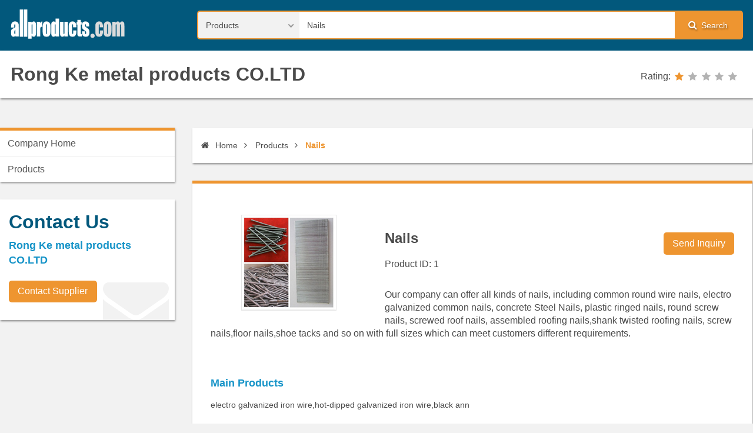

--- FILE ---
content_type: text/html; charset=utf-8
request_url: https://www.google.com/recaptcha/api2/aframe
body_size: 266
content:
<!DOCTYPE HTML><html><head><meta http-equiv="content-type" content="text/html; charset=UTF-8"></head><body><script nonce="d-n5DQEetbPbGT0MXShysw">/** Anti-fraud and anti-abuse applications only. See google.com/recaptcha */ try{var clients={'sodar':'https://pagead2.googlesyndication.com/pagead/sodar?'};window.addEventListener("message",function(a){try{if(a.source===window.parent){var b=JSON.parse(a.data);var c=clients[b['id']];if(c){var d=document.createElement('img');d.src=c+b['params']+'&rc='+(localStorage.getItem("rc::a")?sessionStorage.getItem("rc::b"):"");window.document.body.appendChild(d);sessionStorage.setItem("rc::e",parseInt(sessionStorage.getItem("rc::e")||0)+1);localStorage.setItem("rc::h",'1769815713207');}}}catch(b){}});window.parent.postMessage("_grecaptcha_ready", "*");}catch(b){}</script></body></html>